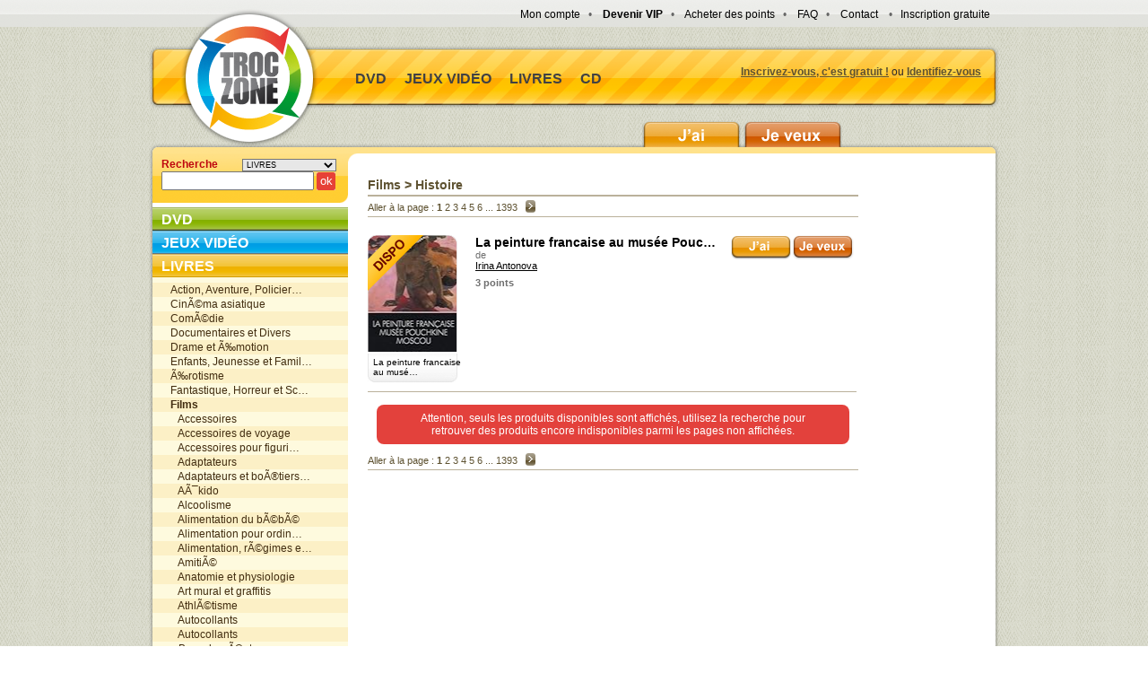

--- FILE ---
content_type: text/html
request_url: https://www.troczone.com/categorie-22-111924-112522.html
body_size: 8049
content:

<html>

<head>


	<!-- Global site tag (gtag.js) - Google Analytics -->
	<script async src="https://www.googletagmanager.com/gtag/js?id=UA-2708288-35"></script>
	<script>
	  window.dataLayer = window.dataLayer || [];
	  function gtag(){dataLayer.push(arguments);}
	  gtag('js', new Date());
	
	  gtag('config', 'UA-2708288-35');
	</script>
	
	


<title>Livres - Histoire - Troczone.com</title>

    <link type="text/css" rel="stylesheet" href="default.css" />
    
 <meta http-equiv="Content-Type" content="text/html; charset=ISO-8859-1">
     <script type="text/javascript" src="js/jquery.js"></script>
    <script type="text/javascript" src="js/default.js"></script>

<meta property="og:image" content="https://www.troczone.com/images/Troczone-logo.png" />

  <link href="fb/facebox.css" media="screen" rel="stylesheet" type="text/css" />
  <script src="fb/facebox.js" type="text/javascript"></script>

<script type="text/javascript">
jQuery(document).ready(function($) {
  $('a[rel*=facebox]').facebox({
	loading_image : 'fb/loading.gif',
	close_image   : 'fb/closelabel.gif'
  }) 
})
  </script>



<script language="JavaScript" type="text/javascript">
function onImgErrorSmall(source)
{
source.src = "/images/no-image-100px.gif";
// disable onerror to prevent endless loop
source.onerror = "";
return true;
}

function onImgErrorLarge(source)
{
source.src = "/images/no-image-200px.gif";
// disable onerror to prevent endless loop
source.onerror = "";
return true;
}
</script>

<!-- Internet Explorer Fixes --> 
<!--[if IE]>
<link rel="stylesheet" type="text/css" media="all" href="ie.css"/>
<![endif]-->



<script async src="//pagead2.googlesyndication.com/pagead/js/adsbygoogle.js"></script>
<script>
  (adsbygoogle = window.adsbygoogle || []).push({
    google_ad_client: "ca-pub-8370614653910177",
    enable_page_level_ads: true
  });
</script>


</head>





<body>

<div id="info_message"><em><a href="javascript:close_alert();"><img src="images/closebox.png"></a></em><span id="message_content"></span></div>

<div id="small_info" style="display:none;"></div>

<div id="body_top">


<center>

<div id="header" class="header_cd">


<div id="sub_menu">
<a href="mon-compte.php">Mon compte</a>&nbsp;&nbsp;&nbsp;•&nbsp;&nbsp;&nbsp;
<a href="vip.php"><b>Devenir VIP</b></a>&nbsp;&nbsp;&nbsp;•&nbsp;&nbsp;&nbsp;
<a href="commande-de-points.php">Acheter des points</a>&nbsp;&nbsp;&nbsp;•&nbsp;&nbsp;&nbsp;
<a href="faq.php">FAQ</a>&nbsp;&nbsp;&nbsp;•&nbsp;&nbsp;&nbsp;
<a href="contact.php">Contact</a>
&nbsp;&nbsp;&nbsp;•&nbsp;&nbsp;&nbsp<a href=inscription.php>Inscription gratuite</a></div>


<div id="logo"><a href="/" title="Retourner à l'accueil"><img src="images/transparent.gif" width=200px height=130px></a></div>


<div id="menu">


<p id="menu_right">
<span><a href=inscription.php>Inscrivez-vous, c'est gratuit !</a></span> ou <span><a href=identifiez-vous.php>Identifiez-vous</a></span></p>

<div id="menu_univers">
<a href="categorie-22.html">DVD</a>&nbsp;&nbsp;&nbsp;&nbsp;
<a href="categorie-43527.html">Jeux vid&eacute;o</a>&nbsp;&nbsp;&nbsp;&nbsp;
<a href="categorie-16539.html">Livres</a>&nbsp;&nbsp;&nbsp;&nbsp;
<a href="categorie-10674.html">CD</a>
</div>


</div>


<div id="boutons">

<a href="liste_j_ai.php"><img src="images/bt_jai.png"></a>
<a href="liste_je_souhaite.php"><img src="images/bt_jeveux.png"></a>

</div>


</div>

<div id="all2" class='not_home'>


<div id="content">



<table width=100% cellpadding=0 cellspacing=0><tr><td width=240px><div id="search_it">
<form method=get action=recherche.php>
<div>
Recherche&nbsp;&nbsp;&nbsp;&nbsp;&nbsp;&nbsp;&nbsp;&nbsp;
<select name=univers_recherche class=choix_select>
<option value='1'>DVD</option>
<option value='2' selected>LIVRES</option>
<option value='4'>JEUX VIDÉO</option>
<option value='3'>CD AUDIO</option>
</select>
<input type=text name=recherche class="txt_search">
<input type=hidden name=cat_id value=22-111924-112522>
<input type=submit class=submit_search value="ok">

</div>

</form>
</div>

<div id="total_menu">

<h2 class="menu_dvd"><a href="categorie-22.html">DVD</a></h2>

<h2 class="menu_jv"><a href="categorie-43527.html">Jeux vidéo</a></h2>

<h2 class="menu_livres"><a href="categorie-16539.html">Livres</a></h2>
<div id="menu_in_livres"><a href='categorie-22-51.html' title='Action, Aventure, Policier et Thriller' class=bis>Action, Aventure, Policier&hellip;</a><a href='categorie-22-65613.html' title='CinÃ©ma asiatique'>CinÃ©ma asiatique</a><a href='categorie-22-23.html' title='ComÃ©die' class=bis>ComÃ©die</a><a href='categorie-22-163.html' title='Documentaires et Divers'>Documentaires et Divers</a><a href='categorie-22-115.html' title='Drame et Ã‰motion' class=bis>Drame et Ã‰motion</a><a href='categorie-22-154.html' title='Enfants, Jeunesse et Famille'>Enfants, Jeunesse et Famil&hellip;</a><a href='categorie-22-61970.html' title='Ã‰rotisme' class=bis>Ã‰rotisme</a><a href='categorie-22-67.html' title='Fantastique, Horreur et Science-fiction'>Fantastique, Horreur et Sc&hellip;</a><a href='categorie-22-111924.html' title='Films' class=bis><b>Films</b></a><div class=decale><a href='categorie-22-111924-111776.html' title='Accessoires'>&nbsp;&nbsp;&nbsp;Accessoires</a><a href='categorie-22-111924-112588.html' title='Accessoires de voyage' class=bis>&nbsp;&nbsp;&nbsp;Accessoires de voyage</a><a href='categorie-22-111924-112514.html' title='Accessoires pour figurines'>&nbsp;&nbsp;&nbsp;Accessoires pour figuri&hellip;</a><a href='categorie-22-111924-112502.html' title='Adaptateurs' class=bis>&nbsp;&nbsp;&nbsp;Adaptateurs</a><a href='categorie-22-111924-112399.html' title='Adaptateurs et boÃ®tiers'>&nbsp;&nbsp;&nbsp;Adaptateurs et boÃ®tiers&hellip;</a><a href='categorie-22-111924-112619.html' title='AÃ¯kido' class=bis>&nbsp;&nbsp;&nbsp;AÃ¯kido</a><a href='categorie-22-111924-112446.html' title='Alcoolisme'>&nbsp;&nbsp;&nbsp;Alcoolisme</a><a href='categorie-22-111924-112438.html' title='Alimentation du bÃ©bÃ©' class=bis>&nbsp;&nbsp;&nbsp;Alimentation du bÃ©bÃ©</a><a href='categorie-22-111924-111832.html' title='Alimentation pour ordinateur portable'>&nbsp;&nbsp;&nbsp;Alimentation pour ordin&hellip;</a><a href='categorie-22-111924-112156.html' title='Alimentation, rÃ©gimes et diÃ©tÃ©tique' class=bis>&nbsp;&nbsp;&nbsp;Alimentation, rÃ©gimes e&hellip;</a><a href='categorie-22-111924-112665.html' title='AmitiÃ©'>&nbsp;&nbsp;&nbsp;AmitiÃ©</a><a href='categorie-22-111924-112649.html' title='Anatomie et physiologie' class=bis>&nbsp;&nbsp;&nbsp;Anatomie et physiologie</a><a href='categorie-22-111924-112565.html' title='Art mural et graffitis'>&nbsp;&nbsp;&nbsp;Art mural et graffitis</a><a href='categorie-22-111924-112780.html' title='AthlÃ©tisme' class=bis>&nbsp;&nbsp;&nbsp;AthlÃ©tisme</a><a href='categorie-22-111924-112496.html' title='Autocollants'>&nbsp;&nbsp;&nbsp;Autocollants</a><a href='categorie-22-111924-112678.html' title='Autocollants' class=bis>&nbsp;&nbsp;&nbsp;Autocollants</a><a href='categorie-22-111924-112272.html' title='BaccalaurÃ©at'>&nbsp;&nbsp;&nbsp;BaccalaurÃ©at</a><a href='categorie-22-111924-112794.html' title='Ballons de baudruche' class=bis>&nbsp;&nbsp;&nbsp;Ballons de baudruche</a><a href='categorie-22-111924-112674.html' title='Basse'>&nbsp;&nbsp;&nbsp;Basse</a><a href='categorie-22-111924-112753.html' title='Bateaux Ã  voile' class=bis>&nbsp;&nbsp;&nbsp;Bateaux Ã  voile</a><a href='categorie-22-111924-112160.html' title='BeautÃ©, forme et dÃ©tente'>&nbsp;&nbsp;&nbsp;BeautÃ©, forme et dÃ©tent&hellip;</a><a href='categorie-22-111924-111914.html' title='BodhrÃ¡ns et tambours sur cadre' class=bis>&nbsp;&nbsp;&nbsp;BodhrÃ¡ns et tambours su&hellip;</a><a href='categorie-22-111924-111893.html' title='Bongos'>&nbsp;&nbsp;&nbsp;Bongos</a><a href='categorie-22-111924-112269.html' title='Brevet des collÃ¨ges' class=bis>&nbsp;&nbsp;&nbsp;Brevet des collÃ¨ges</a><a href='categorie-22-111924-112760.html' title='Bricolage'>&nbsp;&nbsp;&nbsp;Bricolage</a><a href='categorie-22-111924-112762.html' title='Broderie' class=bis>&nbsp;&nbsp;&nbsp;Broderie</a><a href='categorie-22-111924-112563.html' title='CÃ¢bles'>&nbsp;&nbsp;&nbsp;CÃ¢bles</a><a href='categorie-22-111924-112586.html' title='Calligraphie' class=bis>&nbsp;&nbsp;&nbsp;Calligraphie</a><a href='categorie-22-111924-111487.html' title='Cantates'>&nbsp;&nbsp;&nbsp;Cantates</a><a href='categorie-22-111924-111579.html' title='Cartes Ã  collectionner' class=bis>&nbsp;&nbsp;&nbsp;Cartes Ã  collectionner</a><a href='categorie-22-111924-111320.html' title='Cartes prÃ©payÃ©es'>&nbsp;&nbsp;&nbsp;Cartes prÃ©payÃ©es</a><a href='categorie-22-111924-112346.html' title='Cartomancie et Tarots' class=bis>&nbsp;&nbsp;&nbsp;Cartomancie et Tarots</a><a href='categorie-22-111924-111481.html' title='Chansons de NoÃ«l'>&nbsp;&nbsp;&nbsp;Chansons de NoÃ«l</a><a href='categorie-22-111924-111519.html' title='Chants grÃ©goriens' class=bis>&nbsp;&nbsp;&nbsp;Chants grÃ©goriens</a><a href='categorie-22-111924-112772.html' title='Chargeurs'>&nbsp;&nbsp;&nbsp;Chargeurs</a><a href='categorie-22-111924-112769.html' title='Chasse' class=bis>&nbsp;&nbsp;&nbsp;Chasse</a><a href='categorie-22-111924-112801.html' title='Chaussures de sport'>&nbsp;&nbsp;&nbsp;Chaussures de sport</a><a href='categorie-22-111924-111499.html' title='Chicago Blues' class=bis>&nbsp;&nbsp;&nbsp;Chicago Blues</a><a href='categorie-22-111924-112382.html' title='Chiromancie'>&nbsp;&nbsp;&nbsp;Chiromancie</a><a href='categorie-22-111924-112266.html' title='Circuits de voitures' class=bis>&nbsp;&nbsp;&nbsp;Circuits de voitures</a><a href='categorie-22-111924-112576.html' title='Classique'>&nbsp;&nbsp;&nbsp;Classique</a><a href='categorie-22-111924-112343.html' title='Claviers gaming' class=bis>&nbsp;&nbsp;&nbsp;Claviers gaming</a><a href='categorie-22-111924-112012.html' title='Cloches'>&nbsp;&nbsp;&nbsp;Cloches</a><a href='categorie-22-111924-111476.html' title='ComÃ©dies musicales' class=bis>&nbsp;&nbsp;&nbsp;ComÃ©dies musicales</a><a href='categorie-22-111924-112722.html' title='ComplÃ©ments nutritionnels'>&nbsp;&nbsp;&nbsp;ComplÃ©ments nutritionne&hellip;</a><a href='categorie-22-111924-111467.html' title='Concertos' class=bis>&nbsp;&nbsp;&nbsp;Concertos</a><a href='categorie-22-111924-112153.html' title='Couple'>&nbsp;&nbsp;&nbsp;Couple</a><a href='categorie-22-111924-112732.html' title='Couture' class=bis>&nbsp;&nbsp;&nbsp;Couture</a><a href='categorie-22-111924-112341.html' title='Cristaux, pierres et couleurs'>&nbsp;&nbsp;&nbsp;Cristaux, pierres et co&hellip;</a><a href='categorie-22-111924-112521.html' title='Critique' class=bis>&nbsp;&nbsp;&nbsp;Critique</a><a href='categorie-22-111924-111970.html' title='Cuissards'>&nbsp;&nbsp;&nbsp;Cuissards</a><a href='categorie-22-111924-112761.html' title='Culturisme et haltÃ©rophilie' class=bis>&nbsp;&nbsp;&nbsp;Culturisme et haltÃ©roph&hellip;</a><a href='categorie-22-111924-112551.html' title='Danse'>&nbsp;&nbsp;&nbsp;Danse</a><a href='categorie-22-111924-112195.html' title='DÃ©bardeurs' class=bis>&nbsp;&nbsp;&nbsp;DÃ©bardeurs</a><a href='categorie-22-111924-112736.html' title='DÃ©coration et design'>&nbsp;&nbsp;&nbsp;DÃ©coration et design</a><a href='categorie-22-111924-111522.html' title='Delta Blues' class=bis>&nbsp;&nbsp;&nbsp;Delta Blues</a><a href='categorie-22-111924-112479.html' title='DÃ©pression, angoisse et stress'>&nbsp;&nbsp;&nbsp;DÃ©pression, angoisse et&hellip;</a><a href='categorie-22-111924-112569.html' title='Design industriel et de produits' class=bis>&nbsp;&nbsp;&nbsp;Design industriel et de&hellip;</a><a href='categorie-22-111924-112515.html' title='Drogue'>&nbsp;&nbsp;&nbsp;Drogue</a><a href='categorie-22-111924-112558.html' title='Ã‰checs' class=bis>&nbsp;&nbsp;&nbsp;Ã‰checs</a><a href='categorie-22-111924-111493.html' title='Emo'>&nbsp;&nbsp;&nbsp;Emo</a><a href='categorie-22-111924-112654.html' title='EncyclopÃ©dies' class=bis>&nbsp;&nbsp;&nbsp;EncyclopÃ©dies</a><a href='categorie-22-111924-112568.html' title='Enfants'>&nbsp;&nbsp;&nbsp;Enfants</a><a href='categorie-22-111924-112658.html' title='Famille' class=bis>&nbsp;&nbsp;&nbsp;Famille</a><a href='categorie-22-111924-112696.html' title='Famille'>&nbsp;&nbsp;&nbsp;Famille</a><a href='categorie-22-111924-112157.html' title='Famille-Parents' class=bis>&nbsp;&nbsp;&nbsp;Famille-Parents</a><a href='categorie-22-111924-112641.html' title='Fantasy et terreur'>&nbsp;&nbsp;&nbsp;Fantasy et terreur</a><a href='categorie-22-111924-112164.html' title='Femmes' class=bis>&nbsp;&nbsp;&nbsp;Femmes</a><a href='categorie-22-111924-112366.html' title='FertilitÃ© - Impuissance'>&nbsp;&nbsp;&nbsp;FertilitÃ© - Impuissance&hellip;</a><a href='categorie-22-111924-112636.html' title='Feutres et stylos de couleurs' class=bis>&nbsp;&nbsp;&nbsp;Feutres et stylos de co&hellip;</a><a href='categorie-22-111924-112493.html' title='Figurines'>&nbsp;&nbsp;&nbsp;Figurines</a><a href='categorie-22-111924-111482.html' title='Gospel' class=bis>&nbsp;&nbsp;&nbsp;Gospel</a><a href='categorie-22-111924-111486.html' title='Gothique'>&nbsp;&nbsp;&nbsp;Gothique</a><a href='categorie-22-111924-112152.html' title='Grands-parents' class=bis>&nbsp;&nbsp;&nbsp;Grands-parents</a><a href='categorie-22-111924-112512.html' title='Graphologie'>&nbsp;&nbsp;&nbsp;Graphologie</a><a href='categorie-22-111924-112575.html' title='Gravure' class=bis>&nbsp;&nbsp;&nbsp;Gravure</a><a href='categorie-22-111924-112815.html' title='Guides culturels'>&nbsp;&nbsp;&nbsp;Guides culturels</a><a href='categorie-22-111924-112811.html' title='Guides en langues Ã©trangÃ¨res' class=bis>&nbsp;&nbsp;&nbsp;Guides en langues Ã©tran&hellip;</a><a href='categorie-22-111924-112163.html' title='Guides pratiques'>&nbsp;&nbsp;&nbsp;Guides pratiques</a><a href='categorie-22-111924-112536.html' title='Guitare' class=bis>&nbsp;&nbsp;&nbsp;Guitare</a><a href='categorie-22-111924-112820.html' title='Gymnastique et stretching'>&nbsp;&nbsp;&nbsp;Gymnastique et stretchi&hellip;</a><a href='categorie-22-111924-112235.html' title='HaltÃ¨res' class=bis>&nbsp;&nbsp;&nbsp;HaltÃ¨res</a><a href='categorie-22-111924-112582.html' title='Hard Rock et Metal'>&nbsp;&nbsp;&nbsp;Hard Rock et Metal</a><a href='categorie-22-111924-111495.html' title='Hardcore' class=bis>&nbsp;&nbsp;&nbsp;Hardcore</a><a href='categorie-22-111924-112777.html' title='Hauts lieux touristiques'>&nbsp;&nbsp;&nbsp;Hauts lieux touristique&hellip;</a><a href='categorie-22-111924-112522.html' title='Histoire' class=bis>&nbsp;&nbsp;&nbsp;<b>Histoire</b></a><div class=decale><a href='categorie-22-111924-112522-24623.html' title='AntiquitÃ©'>&nbsp;&nbsp;&nbsp;&nbsp;&nbsp;&nbsp;AntiquitÃ©</a><a href='categorie-22-111924-112522-28414.html' title='Art abstrait' class=bis>&nbsp;&nbsp;&nbsp;&nbsp;&nbsp;&nbsp;Art abstrait</a><a href='categorie-22-111924-112522-29109.html' title='Art contemporain'>&nbsp;&nbsp;&nbsp;&nbsp;&nbsp;&nbsp;Art contemporain</a><a href='categorie-22-111924-112522-33529.html' title='Art de la PrÃ©histoire' class=bis>&nbsp;&nbsp;&nbsp;&nbsp;&nbsp;&nbsp;Art de la PrÃ©histoir&hellip;</a><a href='categorie-22-111924-112522-29061.html' title='Art europÃ©en des XVe et XVIe siÃ¨cles'>&nbsp;&nbsp;&nbsp;&nbsp;&nbsp;&nbsp;Art europÃ©en des XVe&hellip;</a><a href='categorie-22-111924-112522-58285.html' title='Art figuratif' class=bis>&nbsp;&nbsp;&nbsp;&nbsp;&nbsp;&nbsp;Art figuratif</a><a href='categorie-22-111924-112522-31641.html' title='Art flamand'>&nbsp;&nbsp;&nbsp;&nbsp;&nbsp;&nbsp;Art flamand</a><a href='categorie-22-111924-112522-29935.html' title='Art franÃ§ais des XVIIe et XVIIIe siÃ¨cles' class=bis>&nbsp;&nbsp;&nbsp;&nbsp;&nbsp;&nbsp;Art franÃ§ais des XVI&hellip;</a><a href='categorie-22-111924-112522-30165.html' title='Art italien des XVIIe et XVIIIe siÃ¨cles'>&nbsp;&nbsp;&nbsp;&nbsp;&nbsp;&nbsp;Art italien des XVII&hellip;</a><a href='categorie-22-111924-112522-30322.html' title='Art italien du XVIe siÃ¨cle' class=bis>&nbsp;&nbsp;&nbsp;&nbsp;&nbsp;&nbsp;Art italien du XVIe &hellip;</a><a href='categorie-22-111924-112522-53417.html' title='Art prÃ©colombien'>&nbsp;&nbsp;&nbsp;&nbsp;&nbsp;&nbsp;Art prÃ©colombien</a><a href='categorie-22-111924-112522-34018.html' title='Arts premiers' class=bis>&nbsp;&nbsp;&nbsp;&nbsp;&nbsp;&nbsp;Arts premiers</a><a href='categorie-22-111924-112522-54645.html' title='Baroque'>&nbsp;&nbsp;&nbsp;&nbsp;&nbsp;&nbsp;Baroque</a><a href='categorie-22-111924-112522-62365.html' title='Bauhaus' class=bis>&nbsp;&nbsp;&nbsp;&nbsp;&nbsp;&nbsp;Bauhaus</a><a href='categorie-22-111924-112522-69637.html' title='Classique'>&nbsp;&nbsp;&nbsp;&nbsp;&nbsp;&nbsp;Classique</a><a href='categorie-22-111924-112522-34283.html' title='Cubisme' class=bis>&nbsp;&nbsp;&nbsp;&nbsp;&nbsp;&nbsp;Cubisme</a><a href='categorie-22-111924-112522-56096.html' title='Expressionisme'>&nbsp;&nbsp;&nbsp;&nbsp;&nbsp;&nbsp;Expressionisme</a><a href='categorie-22-111924-112522-70991.html' title='Fauvisme' class=bis>&nbsp;&nbsp;&nbsp;&nbsp;&nbsp;&nbsp;Fauvisme</a><a href='categorie-22-111924-112522-62443.html' title='Futurisme'>&nbsp;&nbsp;&nbsp;&nbsp;&nbsp;&nbsp;Futurisme</a><a href='categorie-22-111924-112522-24626.html' title='GÃ©nÃ©ralitÃ©s' class=bis>&nbsp;&nbsp;&nbsp;&nbsp;&nbsp;&nbsp;GÃ©nÃ©ralitÃ©s</a><a href='categorie-22-111924-112522-47529.html' title='Gothique'>&nbsp;&nbsp;&nbsp;&nbsp;&nbsp;&nbsp;Gothique</a><a href='categorie-22-111924-112522-59737.html' title='Impressionnisme' class=bis>&nbsp;&nbsp;&nbsp;&nbsp;&nbsp;&nbsp;Impressionnisme</a><a href='categorie-22-111924-112522-31871.html' title='ManiÃ©risme'>&nbsp;&nbsp;&nbsp;&nbsp;&nbsp;&nbsp;ManiÃ©risme</a><a href='categorie-22-111924-112522-30897.html' title='Moyen-Ã‚ge' class=bis>&nbsp;&nbsp;&nbsp;&nbsp;&nbsp;&nbsp;Moyen-Ã‚ge</a><a href='categorie-22-111924-112522-67825.html' title='NÃ©o classicisme'>&nbsp;&nbsp;&nbsp;&nbsp;&nbsp;&nbsp;NÃ©o classicisme</a><a href='categorie-22-111924-112522-29062.html' title='Renaissance' class=bis>&nbsp;&nbsp;&nbsp;&nbsp;&nbsp;&nbsp;Renaissance</a><a href='categorie-22-111924-112522-29086.html' title='Renaissance italienne'>&nbsp;&nbsp;&nbsp;&nbsp;&nbsp;&nbsp;Renaissance italienn&hellip;</a><a href='categorie-22-111924-112522-34760.html' title='Romantisme et rÃ©alisme' class=bis>&nbsp;&nbsp;&nbsp;&nbsp;&nbsp;&nbsp;Romantisme et rÃ©alis&hellip;</a><a href='categorie-22-111924-112522-30237.html' title='SurrÃ©alisme'>&nbsp;&nbsp;&nbsp;&nbsp;&nbsp;&nbsp;SurrÃ©alisme</a><a href='categorie-22-111924-112522-47314.html' title='XIXe siÃ¨cle' class=bis>&nbsp;&nbsp;&nbsp;&nbsp;&nbsp;&nbsp;XIXe siÃ¨cle</a><a href='categorie-22-111924-112522-47284.html' title='XXe siÃ¨cle'>&nbsp;&nbsp;&nbsp;&nbsp;&nbsp;&nbsp;XXe siÃ¨cle</a></div><a href='categorie-22-111924-112166.html' title='Hommes' class=bis>&nbsp;&nbsp;&nbsp;Hommes</a><a href='categorie-22-111924-111714.html' title='Hymnes et louanges'>&nbsp;&nbsp;&nbsp;Hymnes et louanges</a><a href='categorie-22-111924-112246.html' title='Indicateurs' class=bis>&nbsp;&nbsp;&nbsp;Indicateurs</a><a href='categorie-22-111924-112756.html' title='Jogging et footing'>&nbsp;&nbsp;&nbsp;Jogging et footing</a><a href='categorie-22-111924-112307.html' title='Joysticks' class=bis>&nbsp;&nbsp;&nbsp;Joysticks</a><a href='categorie-22-111924-112311.html' title='Joysticks'>&nbsp;&nbsp;&nbsp;Joysticks</a><a href='categorie-22-111924-112559.html' title='Judo' class=bis>&nbsp;&nbsp;&nbsp;Judo</a><a href='categorie-22-111924-112463.html' title='KaratÃ©'>&nbsp;&nbsp;&nbsp;KaratÃ©</a><a href='categorie-22-111924-111716.html' title='Kits de batterie' class=bis>&nbsp;&nbsp;&nbsp;Kits de batterie</a><a href='categorie-22-111924-112583.html' title='Lieux de culte'>&nbsp;&nbsp;&nbsp;Lieux de culte</a><a href='categorie-22-111924-112646.html' title='Livres de chansons' class=bis>&nbsp;&nbsp;&nbsp;Livres de chansons</a><a href='categorie-22-111924-111531.html' title='Madrigaux'>&nbsp;&nbsp;&nbsp;Madrigaux</a><a href='categorie-22-111924-111725.html' title='Maisons de poupÃ©es' class=bis>&nbsp;&nbsp;&nbsp;Maisons de poupÃ©es</a><a href='categorie-22-111924-112158.html' title='Maladies et dÃ©pendances'>&nbsp;&nbsp;&nbsp;Maladies et dÃ©pendances&hellip;</a><a href='categorie-22-111924-111590.html' title='Maracas, shakers et hochets' class=bis>&nbsp;&nbsp;&nbsp;Maracas, shakers et hoc&hellip;</a><a href='categorie-22-111924-112788.html' title='Marathon'>&nbsp;&nbsp;&nbsp;Marathon</a><a href='categorie-22-111924-112830.html' title='Masques' class=bis>&nbsp;&nbsp;&nbsp;Masques</a><a href='categorie-22-111924-112340.html' title='MÃ©decines douces'>&nbsp;&nbsp;&nbsp;MÃ©decines douces</a><a href='categorie-22-111924-111506.html' title='Memphis Blues' class=bis>&nbsp;&nbsp;&nbsp;Memphis Blues</a><a href='categorie-22-111924-111488.html' title='Messes'>&nbsp;&nbsp;&nbsp;Messes</a><a href='categorie-22-111924-111491.html' title='Metal industrielle' class=bis>&nbsp;&nbsp;&nbsp;Metal industrielle</a><a href='categorie-22-111924-110865.html' title='MÃ©tiers'>&nbsp;&nbsp;&nbsp;MÃ©tiers</a><a href='categorie-22-111924-112712.html' title='Micro casques PC' class=bis>&nbsp;&nbsp;&nbsp;Micro casques PC</a><a href='categorie-22-111924-111724.html' title='Mini-poupÃ©es'>&nbsp;&nbsp;&nbsp;Mini-poupÃ©es</a><a href='categorie-22-111924-112540.html' title='Mobilier' class=bis>&nbsp;&nbsp;&nbsp;Mobilier</a><a href='categorie-22-111924-112748.html' title='Mobilier et Ã©bÃ©nisterie'>&nbsp;&nbsp;&nbsp;Mobilier et Ã©bÃ©nisterie&hellip;</a><a href='categorie-22-111924-111715.html' title='ModÃ©lisme' class=bis>&nbsp;&nbsp;&nbsp;ModÃ©lisme</a><a href='categorie-22-111924-111624.html' title='ModÃ©lisme ferroviaire'>&nbsp;&nbsp;&nbsp;ModÃ©lisme ferroviaire</a><a href='categorie-22-111924-112581.html' title='Monuments' class=bis>&nbsp;&nbsp;&nbsp;Monuments</a><a href='categorie-22-111924-111479.html' title='Motets'>&nbsp;&nbsp;&nbsp;Motets</a><a href='categorie-22-111924-112520.html' title='MusÃ©es' class=bis>&nbsp;&nbsp;&nbsp;MusÃ©es</a><a href='categorie-22-111924-111468.html' title='Musique symphonique'>&nbsp;&nbsp;&nbsp;Musique symphonique</a><a href='categorie-22-111924-112561.html' title='Musiques du monde' class=bis>&nbsp;&nbsp;&nbsp;Musiques du monde</a><a href='categorie-22-111924-112758.html' title='Natation'>&nbsp;&nbsp;&nbsp;Natation</a><a href='categorie-22-111924-111471.html' title='New Wave' class=bis>&nbsp;&nbsp;&nbsp;New Wave</a><a href='categorie-22-111924-112378.html' title='NumÃ©rologie'>&nbsp;&nbsp;&nbsp;NumÃ©rologie</a><a href='categorie-22-111924-112556.html' title='OpÃ©ra' class=bis>&nbsp;&nbsp;&nbsp;OpÃ©ra</a><a href='categorie-22-111924-111473.html' title='Oratorios'>&nbsp;&nbsp;&nbsp;Oratorios</a><a href='categorie-22-111924-112792.html' title='Origami' class=bis>&nbsp;&nbsp;&nbsp;Origami</a><a href='categorie-22-111924-111398.html' title='Outillage de jardin'>&nbsp;&nbsp;&nbsp;Outillage de jardin</a><a href='categorie-22-111924-111975.html' title='Papier photo' class=bis>&nbsp;&nbsp;&nbsp;Papier photo</a><a href='categorie-22-111924-111517.html' title='Passions'>&nbsp;&nbsp;&nbsp;Passions</a><a href='categorie-22-111924-112476.html' title='PaternitÃ©' class=bis>&nbsp;&nbsp;&nbsp;PaternitÃ©</a><a href='categorie-22-111924-112747.html' title='PÃªche'>&nbsp;&nbsp;&nbsp;PÃªche</a><a href='categorie-22-111924-112757.html' title='Perles de rocaille' class=bis>&nbsp;&nbsp;&nbsp;Perles de rocaille</a><a href='categorie-22-111924-112544.html' title='Perspective'>&nbsp;&nbsp;&nbsp;Perspective</a><a href='categorie-22-111924-112686.html' title='Peur et frissons' class=bis>&nbsp;&nbsp;&nbsp;Peur et frissons</a><a href='categorie-22-111924-112474.html' title='Phobies'>&nbsp;&nbsp;&nbsp;Phobies</a><a href='categorie-22-111924-112395.html' title='Pistolets' class=bis>&nbsp;&nbsp;&nbsp;Pistolets</a><a href='categorie-22-111924-112764.html' title='PlongÃ©e sous-marine'>&nbsp;&nbsp;&nbsp;PlongÃ©e sous-marine</a><a href='categorie-22-111924-111478.html' title='Pop traditionnelle' class=bis>&nbsp;&nbsp;&nbsp;Pop traditionnelle</a><a href='categorie-22-111924-112142.html' title='Porte-clÃ©s'>&nbsp;&nbsp;&nbsp;Porte-clÃ©s</a><a href='categorie-22-111924-112215.html' title='Portefeuilles' class=bis>&nbsp;&nbsp;&nbsp;Portefeuilles</a><a href='categorie-22-111924-112455.html' title='Pour personnes Ã¢gÃ©es'>&nbsp;&nbsp;&nbsp;Pour personnes Ã¢gÃ©es</a><a href='categorie-22-111924-112074.html' title='Poussettes combinÃ©es' class=bis>&nbsp;&nbsp;&nbsp;Poussettes combinÃ©es</a><a href='categorie-22-111924-112210.html' title='PrÃ©pas commerciales'>&nbsp;&nbsp;&nbsp;PrÃ©pas commerciales</a><a href='categorie-22-111924-112224.html' title='PrÃ©pas littÃ©raires' class=bis>&nbsp;&nbsp;&nbsp;PrÃ©pas littÃ©raires</a><a href='categorie-22-111924-112211.html' title='PrÃ©pas scientifiques'>&nbsp;&nbsp;&nbsp;PrÃ©pas scientifiques</a><a href='categorie-22-111924-112418.html' title='Psychologie et psychanalyse' class=bis>&nbsp;&nbsp;&nbsp;Psychologie et psychana&hellip;</a><a href='categorie-22-111924-111474.html' title='Punk'>&nbsp;&nbsp;&nbsp;Punk</a><a href='categorie-22-111924-111655.html' title='Radio commandes' class=bis>&nbsp;&nbsp;&nbsp;Radio commandes</a><a href='categorie-22-111924-112779.html' title='RandonnÃ©es et promenades'>&nbsp;&nbsp;&nbsp;RandonnÃ©es et promenade&hellip;</a><a href='categorie-22-111924-112574.html' title='RÃ©alisateurs de films' class=bis>&nbsp;&nbsp;&nbsp;RÃ©alisateurs de films</a><a href='categorie-22-111924-112462.html' title='RÃ©gimes anti-allergiques'>&nbsp;&nbsp;&nbsp;RÃ©gimes anti-allergique&hellip;</a><a href='categorie-22-111924-112426.html' title='RÃ©gimes et alimentation' class=bis>&nbsp;&nbsp;&nbsp;RÃ©gimes et alimentation&hellip;</a><a href='categorie-22-111924-112793.html' title='Reliure'>&nbsp;&nbsp;&nbsp;Reliure</a><a href='categorie-22-111924-111501.html' title='Requiem' class=bis>&nbsp;&nbsp;&nbsp;Requiem</a><a href='categorie-22-111924-111497.html' title='Rock chrÃ©tien'>&nbsp;&nbsp;&nbsp;Rock chrÃ©tien</a><a href='categorie-22-111924-111492.html' title='Rockabilly' class=bis>&nbsp;&nbsp;&nbsp;Rockabilly</a><a href='categorie-22-111924-112241.html' title='Route et chemin'>&nbsp;&nbsp;&nbsp;Route et chemin</a><a href='categorie-22-111924-112593.html' title='Route et chemin' class=bis>&nbsp;&nbsp;&nbsp;Route et chemin</a><a href='categorie-22-111924-112707.html' title='Route et chemin'>&nbsp;&nbsp;&nbsp;Route et chemin</a><a href='categorie-22-111924-111903.html' title='Sacs de sport' class=bis>&nbsp;&nbsp;&nbsp;Sacs de sport</a><a href='categorie-22-111924-112655.html' title='SantÃ©'>&nbsp;&nbsp;&nbsp;SantÃ©</a><a href='categorie-22-111924-112637.html' title='SchizophrÃ©nie' class=bis>&nbsp;&nbsp;&nbsp;SchizophrÃ©nie</a><a href='categorie-22-111924-112643.html' title='Science-fiction'>&nbsp;&nbsp;&nbsp;Science-fiction</a><a href='categorie-22-111924-112572.html' title='Skateboard' class=bis>&nbsp;&nbsp;&nbsp;Skateboard</a><a href='categorie-22-111924-112363.html' title='Sorcellerie'>&nbsp;&nbsp;&nbsp;Sorcellerie</a><a href='categorie-22-111924-112334.html' title='Souris gaming' class=bis>&nbsp;&nbsp;&nbsp;Souris gaming</a><a href='categorie-22-111924-111484.html' title='St. Louis Blues'>&nbsp;&nbsp;&nbsp;St. Louis Blues</a><a href='categorie-22-111924-111930.html' title='Stickers muraux' class=bis>&nbsp;&nbsp;&nbsp;Stickers muraux</a><a href='categorie-22-111924-112468.html' title='Sweat-shirts'>&nbsp;&nbsp;&nbsp;Sweat-shirts</a><a href='categorie-22-111924-112469.html' title='Sweat-shirts' class=bis>&nbsp;&nbsp;&nbsp;Sweat-shirts</a><a href='categorie-22-111924-112391.html' title='Sweats Ã  capuche'>&nbsp;&nbsp;&nbsp;Sweats Ã  capuche</a><a href='categorie-22-111924-112467.html' title='Sweats Ã  capuche' class=bis>&nbsp;&nbsp;&nbsp;Sweats Ã  capuche</a><a href='categorie-22-111924-111317.html' title='T-Shirts'>&nbsp;&nbsp;&nbsp;T-Shirts</a><a href='categorie-22-111924-112276.html' title='T-Shirts' class=bis>&nbsp;&nbsp;&nbsp;T-Shirts</a><a href='categorie-22-111924-112453.html' title='Tabagisme'>&nbsp;&nbsp;&nbsp;Tabagisme</a><a href='categorie-22-111924-112428.html' title='Tae-Kwon-Do' class=bis>&nbsp;&nbsp;&nbsp;Tae-Kwon-Do</a><a href='categorie-22-111924-112714.html' title='Techniques de graphisme'>&nbsp;&nbsp;&nbsp;Techniques de graphisme</a><a href='categorie-22-111924-111485.html' title='Texas Blues' class=bis>&nbsp;&nbsp;&nbsp;Texas Blues</a><a href='categorie-22-111924-112543.html' title='Textiles'>&nbsp;&nbsp;&nbsp;Textiles</a><a href='categorie-22-111924-112531.html' title='ThÃ©Ã¢tre' class=bis>&nbsp;&nbsp;&nbsp;ThÃ©Ã¢tre</a><a href='categorie-22-111924-112776.html' title='Tourisme Ã©colo'>&nbsp;&nbsp;&nbsp;Tourisme Ã©colo</a><a href='categorie-22-111924-112492.html' title='Toxicomanie' class=bis>&nbsp;&nbsp;&nbsp;Toxicomanie</a><a href='categorie-22-111924-112208.html' title='Trail'>&nbsp;&nbsp;&nbsp;Trail</a><a href='categorie-22-111924-112252.html' title='Trail' class=bis>&nbsp;&nbsp;&nbsp;Trail</a><a href='categorie-22-111924-112763.html' title='Travail du papier'>&nbsp;&nbsp;&nbsp;Travail du papier</a><a href='categorie-22-111924-112746.html' title='Tricot' class=bis>&nbsp;&nbsp;&nbsp;Tricot</a><a href='categorie-22-111924-112528.html' title='Typographie'>&nbsp;&nbsp;&nbsp;Typographie</a><a href='categorie-22-111924-112550.html' title='Typographie et logos' class=bis>&nbsp;&nbsp;&nbsp;Typographie et logos</a><a href='categorie-22-111924-112478.html' title='UlcÃ¨re'>&nbsp;&nbsp;&nbsp;UlcÃ¨re</a><a href='categorie-22-111924-112634.html' title='VÃ©hicules Ã  fonctions' class=bis>&nbsp;&nbsp;&nbsp;VÃ©hicules Ã  fonctions</a><a href='categorie-22-111924-111133.html' title='Vie scolaire'>&nbsp;&nbsp;&nbsp;Vie scolaire</a><a href='categorie-22-111924-112405.html' title='Violence et abus' class=bis>&nbsp;&nbsp;&nbsp;Violence et abus</a><a href='categorie-22-111924-112335.html' title='Volants'>&nbsp;&nbsp;&nbsp;Volants</a><a href='categorie-22-111924-112353.html' title='Voyance' class=bis>&nbsp;&nbsp;&nbsp;Voyance</a><a href='categorie-22-111924-112434.html' title='Yoga'>&nbsp;&nbsp;&nbsp;Yoga</a></div><a href='categorie-22-1036.html' title='Grands classiques' class=bis>Grands classiques</a><a href='categorie-22-1161.html' title='Manga'>Manga</a><a href='categorie-22-88.html' title='Musique et Films musicaux' class=bis>Musique et Films musicaux</a><a href='categorie-22-65558.html' title='Romance'>Romance</a><a href='categorie-22-28.html' title='SÃ©ries TV' class=bis>SÃ©ries TV</a><a href='categorie-22-269.html' title='Spectacles et Humour'>Spectacles et Humour</a></div>
<h2 class="menu_cd"><a href="categorie-10674.html">CD</a></h2>


</div>




<div class="left_plus">
<span>ça vient d'arriver</span>
<a href="produit-5331131.html" class="left_a cou2" title="Douze ans dans l'esclavage"><img src=images/s_2.png>&nbsp;&nbsp;Douze ans dans l'esclava&hellip;</a><a href="produit-417769.html" class="left_a cou1" title="In Deep"><img src=images/s_3.png>&nbsp;&nbsp;In Deep</a><a href="produit-21976.html" class="left_a cou2" title="Cannibale"><img src=images/s_2.png>&nbsp;&nbsp;Cannibale</a><a href="produit-2428441.html" class="left_a cou1" title="Sauces"><img src=images/s_2.png>&nbsp;&nbsp;Sauces</a><a href="produit-758846.html" class="left_a cou2" title="Table des calories"><img src=images/s_2.png>&nbsp;&nbsp;Table des calories</a><a href="produit-843120.html" class="left_a cou1" title="Chocolat"><img src=images/s_2.png>&nbsp;&nbsp;Chocolat</a><a href="produit-169291.html" class="left_a cou2" title="La Reine Claude"><img src=images/s_2.png>&nbsp;&nbsp;La Reine Claude</a><a href="produit-2355431.html" class="left_a cou1" title="C'est la vie !"><img src=images/s_2.png>&nbsp;&nbsp;C'est la vie !</a><a href="produit-2765061.html" class="left_a cou2" title="Quitter le monde"><img src=images/s_2.png>&nbsp;&nbsp;Quitter le monde</a><a href="produit-2538629.html" class="left_a cou1" title="Corvailhac, cette ann&#233;e l&#224;"><img src=images/s_2.png>&nbsp;&nbsp;Corvailhac, cette ann&#2&hellip;</a><a href="produit-3148125.html" class="left_a cou2" title="Taima"><img src=images/s_3.png>&nbsp;&nbsp;Taima</a><b>&nbsp;</b>
</div>


<div class="left_plus">
<span>Les plus demandés</span>
<a href="produit-6703625.html" class="left_a cou2" title="La Vie secr&#232;te des arbres"><img src=images/s_2.png>&nbsp;&nbsp;La Vie secr&#232;te des &hellip;</a><a href="produit-6362958.html" class="left_a cou1" title="Zootopie"><img src=images/s_1.png>&nbsp;&nbsp;Zootopie</a><a href="produit-2512040.html" class="left_a cou2" title="Ponyo sur la falaise"><img src=images/s_1.png>&nbsp;&nbsp;Ponyo sur la falaise</a><a href="produit-6196572.html" class="left_a cou1" title="Simplissime: Le livre de cuisine le plus facile du monde"><img src=images/s_2.png>&nbsp;&nbsp;Simplissime: Le livre de&hellip;</a><a href="produit-5963521.html" class="left_a cou2" title="Le charme discret de l'intestin"><img src=images/s_2.png>&nbsp;&nbsp;Le charme discret de l'i&hellip;</a><a href="produit-5788065.html" class="left_a cou1" title="Young ones"><img src=images/s_1.png>&nbsp;&nbsp;Young ones</a><a href="produit-5604921.html" class="left_a cou2" title="Pok&#233;mon Rubis Om&#233;ga"><img src=images/s_4.png>&nbsp;&nbsp;Pok&#233;mon Rubis Om&#2&hellip;</a><a href="produit-5527928.html" class="left_a cou1" title="Le Chat T19 le Chat Passe a Table (Coffret 2 Vol)"><img src=images/s_2.png>&nbsp;&nbsp;Le Chat T19 le Chat Pass&hellip;</a><a href="produit-4849121.html" class="left_a cou2" title="Le loup de wall street - blu-ray"><img src=images/s_1.png>&nbsp;&nbsp;Le loup de wall street -&hellip;</a><a href="produit-4793418.html" class="left_a cou1" title="Vegan"><img src=images/s_2.png>&nbsp;&nbsp;Vegan</a><a href="produit-4779379.html" class="left_a cou2" title="Her (Golden Globe&#174; 2014 du Meilleur Sc&#233;nario)"><img src=images/s_1.png>&nbsp;&nbsp;Her (Golden Globe&#174; &hellip;</a><b>&nbsp;</b>
</div>


<div class="left_plus">
<span>Les derniers avis</span>
<a href="produit-2362833.html" class="left_a cou2" title="Une place vraiment rouge"><img src=images/s_2.png>&nbsp;&nbsp;Une place vraiment rouge</a><a href="produit-1204183.html" class="left_a cou1" title="Mortelle d&#233;viance"><img src=images/s_2.png>&nbsp;&nbsp;Mortelle d&#233;viance</a><a href="produit-3264673.html" class="left_a cou2" title="The Last contract"><img src=images/s_1.png>&nbsp;&nbsp;The Last contract</a><a href="produit-472429.html" class="left_a cou1" title="Madagascar : L'histoire du film"><img src=images/s_2.png>&nbsp;&nbsp;Madagascar : L'histoire &hellip;</a><a href="produit-2126093.html" class="left_a cou2" title="Les Mamans"><img src=images/s_2.png>&nbsp;&nbsp;Les Mamans</a><a href="produit-7621.html" class="left_a cou1" title="Coup Mont&#233;"><img src=images/s_1.png>&nbsp;&nbsp;Coup Mont&#233;</a><a href="produit-3949196.html" class="left_a cou2" title="Cet &#233;t&#233;-l&#224;"><img src=images/s_2.png>&nbsp;&nbsp;Cet &#233;t&#233;-l&#224&hellip;</a><a href="produit-6402924.html" class="left_a cou1" title="The Shamer"><img src=images/s_1.png>&nbsp;&nbsp;The Shamer</a><a href="produit-4411461.html" class="left_a cou2" title="Les morues"><img src=images/s_2.png>&nbsp;&nbsp;Les morues</a><a href="produit-623755.html" class="left_a cou1" title="Le journal d'Edwin Underhill"><img src=images/s_2.png>&nbsp;&nbsp;Le journal d'Edwin Under&hellip;</a><a href="produit-6395249.html" class="left_a cou2" title="L'Amour Est Un Crime Parfait"><img src=images/s_1.png>&nbsp;&nbsp;L'Amour Est Un Crime Par&hellip;</a><b>&nbsp;</b>
</div>







</td><td class=td_fiche><div id=chemin class=fil><a href='categorie-111924.html'>Films</a> > <a href='categorie-111924-112522.html'>Histoire</a></div>



<div class=nb_pages>Aller à la page :</b>&nbsp;<b>1</b> <a href=categorie-22-111924-112522-page2.html>2</a> <a href=categorie-22-111924-112522-page3.html>3</a> <a href=categorie-22-111924-112522-page4.html>4</a> <a href=categorie-22-111924-112522-page5.html>5</a> <a href=categorie-22-111924-112522-page6.html>6</a>  ... <a href=categorie-22-111924-112522-page1393.html>1393</a> &nbsp;&nbsp;<a href=categorie-22-111924-112522-page2.html class=nothing><img src=images/list_next.png valign=bottom></a>

</div>

<table cellspacing=0 cellpadding=5 width=545px>

<tr><td width=120px rowspan=2>
<a href='produit-3858582.html' class="product" title="La peinture francaise au mus&#233;e Pouchkine de Moscou.">
<div class="cont cont_dvd1" style="background-image:url('http://old.troczone.com/images/no-image.gif');">
<div class="cont cont_dvd1" style="background-image:url('http://ecx.images-amazon.com/images/I/5174BHPZWEL._SL160_.jpg');">
<div class="cont_dvd">
<img src='images/dispo.png'>
</div>
</div>
</div>
<span>La peinture francaise au mus&#233;&hellip;</span>
</a>
</td><td class='listing_td'><a href="produit-3858582.html" class="title" title="">La peinture francaise au mus&#233;e Pouc&hellip;</a><span>de</span> <a href="auteur-Irina+Antonova.html">Irina Antonova</a><s>3 points</s></td>
		<td align=center><a href="liste_j_ai.php?info"><img src=images/s_jai.png id="l_jai_3858582"></a><a href="#" onClick="javascript:test_session('s_add_jv(3858582)'); return false;"><img src=images/s_jeveux.png id="l_jv_3858582"></a></td>
		</tr><tr height='90px'></tr><tr><td colspan=3 class='hr'><div>&nbsp;</div></td></tr></table><div id=news>Attention, seuls les produits disponibles sont affichés, utilisez la recherche pour retrouver des produits encore indisponibles parmi les pages non affichées.</div><div class=nb_pages>Aller à la page :</b>&nbsp;<b>1</b> <a href=categorie-22-111924-112522-page2.html>2</a> <a href=categorie-22-111924-112522-page3.html>3</a> <a href=categorie-22-111924-112522-page4.html>4</a> <a href=categorie-22-111924-112522-page5.html>5</a> <a href=categorie-22-111924-112522-page6.html>6</a>  ... <a href=categorie-22-111924-112522-page1393.html>1393</a> &nbsp;&nbsp;<a href=categorie-22-111924-112522-page2.html class=nothing><img src=images/list_next.png valign=bottom></a></td><td id='col_droite'>


</td></tr></table>
</div>


<div id="footer1">

<table align=center>
<tr>
<td class="foot_dvd">DVD</td>
<td class="foot_jv">Jeux vid&eacute;o</td>
<td class="foot_livres">Livres</td>
<td class="foot_cd">CD</td>
<td class="foot_aide">Aide</td>
</tr>
</table>


</div>

<div id="footer2">

<table align=center>
<tr>

<td class="foot_dvd">
<a href="categorie-22.html">Nouveaux DVD</a>
<a href="DVD-les-plus-demandes.php">Plus demand&eacute;s</a>
<a href="derniers-avis-DVD.php">Derniers avis</a>
</td>

<td class="foot_jv">
<a href="categorie-43527.html">Nouveaux Jeux</a>
<a href="Jeux-Video-les-plus-demandes.php">Plus demand&eacute;s</a>
<a href="derniers-avis-Jeux-Video.php">Derniers avis</a>

</td>

<td class="foot_livres">
<a href="categorie-16539.html">Nouveaux Livres</a>
<a href="Livres-les-plus-demandes.php">Plus demand&eacute;s</a>
<a href="derniers-avis-Livres.php">Derniers avis</a>

</td>

<td class="foot_cd">
<a href="categorie-10674.html">Nouveaux CD</a>
<a href="CD-les-plus-demandes.php">Plus demand&eacute;s</a>
<a href="derniers-avis-CD.php">Derniers avis</a>

</td>

<td class="foot_aide">
<a href="faq.php">Foire aux questions</a>
<a href="contact.php">Contactez-nous</a>

</td>
</tr>
</table>




</div>

</div> 
<div id="footer3">
Droits r&eacute;serv&eacute;s 2026 - <a href="https://www.cerivan.com/" style="color:white;">Cerivan</a>
</div>

<div id="footer_links">
<a href="https://www.peche-a-la-carpe.com/">Etang de la Lande</a>
</div>

</center>


</div>

<br><br>






</body>

</html>









--- FILE ---
content_type: text/html; charset=utf-8
request_url: https://www.google.com/recaptcha/api2/aframe
body_size: 249
content:
<!DOCTYPE HTML><html><head><meta http-equiv="content-type" content="text/html; charset=UTF-8"></head><body><script nonce="NknygG28GSZdInbGYYRcSw">/** Anti-fraud and anti-abuse applications only. See google.com/recaptcha */ try{var clients={'sodar':'https://pagead2.googlesyndication.com/pagead/sodar?'};window.addEventListener("message",function(a){try{if(a.source===window.parent){var b=JSON.parse(a.data);var c=clients[b['id']];if(c){var d=document.createElement('img');d.src=c+b['params']+'&rc='+(localStorage.getItem("rc::a")?sessionStorage.getItem("rc::b"):"");window.document.body.appendChild(d);sessionStorage.setItem("rc::e",parseInt(sessionStorage.getItem("rc::e")||0)+1);localStorage.setItem("rc::h",'1768742577406');}}}catch(b){}});window.parent.postMessage("_grecaptcha_ready", "*");}catch(b){}</script></body></html>

--- FILE ---
content_type: text/css
request_url: https://www.troczone.com/default.css
body_size: 3664
content:
@import "default_style.css";

body, td, div, img, tr, table, p, form, h1, h2, h3, h4, h5, h6 {

	margin:0;
	padding:0;
	border:0;
	
	font-family: Arial;
	font-size:12px;
	color:#655E5E;

}


.lowerright {

	padding:10px;

}

#contacteur input {
	width:400px;
}

#contacteur textarea {
	width:400px;
}

.nb_pages {
	border-bottom:1px solid #bab19b;
	padding-bottom:4px;
	margin-bottom:20px;
}

.listing_td s {
	display:block;
	text-decoration: none;
	font-weight:bold;
	padding-top:7px;
	padding-bottom:7px;
}


.filtres {
	float:right;
}

.filtres select {
	background-color:#bab19b;
	font-size:9px;
}

.nb_pages, .nb_pages a, .filtres {

	font-size:11px;
	color:#5e5231;
	text-decoration: none;

}


.fil, .fil a {
	font-size:14px;
	color:#5e5231;
	border-bottom: 2px solid #bab19b;
	text-decoration:none;
	font-weight:bold;
	padding-bottom:3px;
	margin-bottom:4px;
}

.fil a:hover {
	text-decoration: underline;
}



h6, a.h6 {
	font-size:14px;
	color:e68f00;
	padding-top:10px;
	padding-bottom:6px;
	font-weight:bold;
}

a.h6 {
	text-decoration:none;
	display:block;
}

a.h6:hover {
	text-decoration:underline;
}

.p {

	color:#545454;
	font-size:11px;
	font-weight:normal;
	background-color:#f0eeeb;
	padding:10px;
	text-align: justify;

}



.listing_resume {

	color:#545454;
	font-size:11px;
	font-weight:normal;
	background-color:#f0eeeb;
	padding:10px;
	text-align: justify;

}

.listing_td a {

	color:black;
	

}

.listing_td span {
	display:block;
}

.hr div {
	border-top:1px solid #bab19b;
	margin-top:10px;
}


.h1 {

	background-image:url('images/h1_tous.png');
	color:white;
	font-size:34px;
	padding-top:5px;
	padding-left:15px;
	line-height: 30px;
	
	padding-bottom:15px;
	
	background-repeat: no-repeat;
	
	margin-left:-12px;
	margin-top:-17px;

}


.h1 span {
	display:block;
	font-size:25px;
}


.table_liste {

	width:556px;
	border:0;

}

.liste_head {
	background-image: url('images/liste_top.png');
	padding-top:6px;
	padding-bottom:5px;
	background-repeat: no-repeat;
	padding-left:10px;
	font-size:11px;
	color:#5e5231;
}

.liste_m {
	padding-left:10px;
	background-image: url('images/liste_m.png');
	font-size:11px;
	color:black;
	padding-top:7px;
	padding-bottom:7px;
}

.coul_sec {
	background-image: url('images/liste_m2.png') !important;

}

.liste_foot {
	padding-left:10px;
	background-image: url('images/liste_bas.png');
	background-repeat: no-repeat;
}

.table_liste td a {
	color:black;
}

.aleft {
	background-position: top left;
}

.acenter {
	background-position: top center;
}

.aright {
	background-position: top right;
}


.aleft a {
	color:black;
	font-weight:normal;
}

.aleft a:hover {
	text-decoration: underline;
}


.title {

	font-size:14px;
	font-weight:bold;
	color:black;
	text-decoration: none;
	display:block;

}


.listing_td {

	font-size:11px;
	color:#6e6e6e;
	

}


#bandes_annonces img {

	padding:2px;
	border:1px solid #dddddd;
	width:120px;
	height:90px;
	overflow: hidden;

}

#bandes_annonces a {

	display:block;
	margin-right:13px;

}

#bandes_annonces .last {

	margin-right:0px;


}

.left {
	float:left;
}


#footer1 table {

	width:600px;
	

}

#footer1 td {

	width:120px;
	font-size:11px;
	font-weight:bold;
	text-transform: uppercase;

}

#footer2 table {

	width:600px;
	

}

#footer2 td {

	width:120px;
	font-size:11px;
	font-weight:normal;
	color:white;
	
}

#footer2 a {
	color:white;
	text-decoration: none;
	display:block;
	padding-left:0;
}

#footer2 a:hover {
	#text-decoration:underline;
	padding-left:2px;
}

.foot_dvd {
	color:#a0d900;
}

.foot_jv {
	color:#3db3ea;
}

.foot_livres {
	color:#ffc82d;
}

.foot_cd {
	color:#ff6251;
}

.foot_aide {
	color:#ffffff;
}

.avis {

	color:#545454;
	text-align:justify;
	font-size:11px;
	margin-bottom:15px;

}

.avis img {
	
	display:block;
	padding-top:5px;
	float:right;
	
}

h5, .avis span {

	color:#fe8600;
	font-weight: bold;
	font-style: italic;
	display:block;
	padding-bottom:4px;
	margin-bottom:4px;
	border-bottom: 1px solid #dddddd;
	

}


h5 a, .avis a {

	color:#7a2100;
	text-decoration: none;

} 

#resume {

	font-size:11px;
	text-align: justify;
	color:black;

}


h3 {

	margin-top:10px;
	background-image: url('images/sous_titre_fiche.png');
	background-repeat:no-repeat;
	padding-top:3px;
	padding-bottom:12px;
	padding-left:10px;
	color:white;
	font-size:13px;

	clear: both;

}


#fb-jaime { overflow:hidden; height:25px; width: 68px; padding-top:5px; }
#fb-jaime iframe { float:left; margin-top:-34px !important; margin-left:-62px; }


#logo {
	width:230px;
	float:left;
}

#small_info {
	position:fixed;
	top:200px;
	#left:-10000px;
	display:block;	
	z-index: 600;

	width:100%;

padding-top:50px;
padding-bottom:50px;

text-align:center;

	background-image:url('images/small_message.png');
	background-repeat: repeat-x;
	background-position: center center;
	
	color:white;
	font-size:22px;
	font-weight:bold;
}






#info_message {
	position: absolute;
/*	top: expression(body.scrollTop + 20 + "px"); */
	top: expression(documentElement.scrollTop+body.scrollTop + 200 + "px"); 	
	/*top:200px;*/
	left:-620px;
	display:block;	
	z-index: 500;

	height:150px;
	width:600px;

	background:url('images/bandeau_haut.png');
	background-repeat:no-repeat;
	background-position: right center;
}

#info_message em {
	position:absolute;
	top:33px;
	left:580px;
}

#message_content {
	#position:relative;

	display:block;
	width:400px;
	color:black;
	
	padding-top:56px;
	padding-left:30px;
		
	line-height: 20px;
	
	text-align:left;

}


#message_content a {
	color:#db071d;
	font-weight:bold;
	text-decoration: none;
}


#message_content a:hover {
	text-decoration: underline;
}

#col_droite {
	text-align:center;
	padding-top:15px;
	width:153px;
}


.user {
	display:block;
	width:60px;
	height:66px;
	float:left;
	font-size:9px;
	color:#414143;
	text-decoration: none;
	overflow:hidden;
}

.user:hover {
	text-decoration: underline;
}

.user img {
	display:block;
	border:1px solid white;
}

.can_receive img {
	border:1px solid green !important;
}

.itsme img {
	border:1px solid red !important;
}



#big_jai {
	background-image: url('images/fd_jai_jeveux.png');
	width:545px;
	height:94px;
	background-repeat: no-repeat;
	margin-top:10px;
}

#big_jai b {
	display:block;
	font-style: italic;
	font-weight: bold;
	font-size:11px;
	color:#6c4700;
	padding-top:9px;
	padding-bottom:4px;
}

#bt_big_jai {
	display:block;
	padding-top:10px;
	padding-left:8px;
	padding-right:8px;
	float:left;
}


.the_points {
	display:block;
	position:relative;
	
}

.the_points span {
	width:48px;
	height:48px;
	position:absolute;
	display:block;
	top:-10px;
	left:80px;
	background-image: url('images/points_fiche.png');
	background-repeat: no-repeat;
	text-align:center;
	font-weight:bold;
	font-size:23px;
	color:white;
	padding-top:5px;
}

#title_product {
	vertical-align: bottom !important;
	font-size:11px;
	color:black;
}

#title_product h1 {
	font-size:26px;
	color:black;
	padding-bottom:2px;
	margin-bottom:2px;
	border-bottom:2px solid #bab19b;
	
}

#title_product span {
	color: #bab19b;
	display:block;
	margin-top:3px;
}

#title_product a {
	color:black;
}

#sub_menu {

	text-align:right;
	padding-top:9px;
	color:#666666;
	padding-right:10px;


}

#sub_menu a {

	color:black !important;
	text-decoration: none;

}

#sub_menu a:hover {

	color:black !important;
	text-decoration: underline;

}

#boutons {
	padding-left:550px;
}

#body_top {

	background-image: url('images/top_banner.png');
	background-repeat:repeat-x;

}

#fiche_realisateur p {
	margin-bottom:5px;
}

.decale {
	#border-top:2px solid black;
}

#fiche_technique {
	float:right;
	text-align:left;
	width:520px;
}

#fiche_technique h1 {
	font-size:24px;
	margin-bottom:30px;
}

#content_fiche_technique {
	height:154px;
	border-right:1px solid #eeeeee;
	float:left;
	padding-right:30px;
	margin-right:40px;

	
}

#fiche_realisateur {

}

#fiche_realisateur a {
	display:block;
	color:#666666;
	text-decoration:none;
	
}

#fiche_realisateur a:hover {
	color:black;
}


.td_fiche {
	padding-top:27px;
}


td {
	vertical-align:top;
}


h1 {
	font-size:18px;	
}

.h1cd {
	padding-top:8px;
	padding-bottom:8px;
	padding-left:20px;
	color:white;
}


.guided_tour {

	display: block;
	text-align: center;
	padding-top:15px;
	margin-bottom:15px;
	

}

#home_dvd {

	height:246px;
	
	background:url('images/home_dvd.png');
	background-position: center center;
	background-repeat: no-repeat;
	
	margin-bottom:15px;
}

#home_jv {

	height:246px;
	
	background:url('images/home_jv.png');
	background-position: center center;
	background-repeat: no-repeat;
	
	margin-bottom:15px;
}

#home_cd {

	height:211px;
	
	background:url('images/home_cd.png');
	background-position: top center;
	background-repeat: no-repeat;
	
	margin-bottom:15px;
}

#home_livres {

	height:246px;
	
	background:url('images/home_livres.png');
	background-position: center center;
	background-repeat: no-repeat;
	
	margin-bottom:15px;
}

.h1dvd {
	padding-top:8px;
	padding-bottom:8px;
	padding-left:20px;
	color:white;
}

.h1jv {
	padding-top:8px;
	padding-bottom:8px;
	padding-left:20px;
	color:white;
}

.h1livres {
	padding-top:8px;
	padding-bottom:8px;
	padding-left:20px;
	color:white;
}

body {
	background-image:url('images/back.gif');
}

#all2 {
	background:url('images/content_m.png');
	background-repeat:repeat-y;
	width:948px;
}


#content {
	padding-left:4px;
	padding-right:4px;
	text-align:left;
}

#header {
	width:948px;
	height:171px;
	background:url('images/bandeau_haut.png');
	background-repeat:no-repeat;
	text-align:left;
}




#header .bonjour {

	padding-top:5px;
	text-align:right;
	

}

.submit_search {

	background-image: url('images/bt_recherche.png');
	width:21px;
	height:20px;
	color:white;
	border:none;
	padding:0;
	text-align:center;

}

.choix_select
   { background-color:#e7e7e7; width:105px; font-size: 9px; }


#search_it {
	width:232px;
	height:60px;
	background-image:url('images/search.png');


}

#search_it div {

	padding-left:10px;
	padding-top:5px;
	color: #be060e;
	font-size:12px;
	font-weight:bold;

}

.txt_search {
	width:170px;
}

.left_plus {

	background-image: url('images/last.png');
	background-position: top right;
	background-repeat: no-repeat;
	width:218px;
	
	margin-top:10px;
	

}

.left_plus span {
	display:block;
	padding-top:7px;
	padding-left:10px;
	color:#501616;
	font-size:11px;
	font-weight:bold;
	text-transform: uppercase;
	padding-bottom:7px;
}

.left_plus a {
	display:block;
	text-decoration:none;
}

.left_plus b {
	display: block;
	height:6px;
	font-size:2px;
	background-image:url('images/last_b.png');
	background-position: bottom right;
	background-repeat: no-repeat;
}


.left_a {
	padding-left:10px;
	padding-top:2px;
	padding-bottom:2px;
	color:#414143;
	font-size:11px;
}

.left_a:hover {
	padding-left:12px;
}

.cou1 {
	background-color: #fcfaf4;
}

.cou2 {
	background-color: #fbf7ea;
}




#footer1 {

	background-color:#4a4542;
	padding-top:15px;
	padding-bottom:1px;
	margin-left:4px;
	margin-right:4px;

}

#footer2 {

	background-color:#544e4b;
	padding-top:1px;
	padding-bottom:15px;
	margin-left:4px;
	margin-right:4px;

}


#footer3 {
	background:url('images/footer_b.png');
	background-repeat:no-repeat;
	background-position:bottom left;
	width:948px;
	height:58px;
	color:white;
	padding-top:10px;
}





#menu_univers {
	padding-top:6px;
	font-size:16px;
}

#menu_univers a {
	color:#414143 !important;
	text-decoration:none;
}

#menu_univers a:hover {
	color:#414143 !important;
	text-decoration:underline;
}


#menu {
	margin-top:50px;
	padding-left:0px;
	height:62px;
}

#menu_right {
	float:right;
	text-align:right;
	padding-right:20px;
	font-size:12px;
	color:#2c2a2d;
}

#menu_right span, #menu_right span a {
	color:#5E5231;
	font-weight:bold;
	text-transform: none;
}

#menu_right span a {
	text-decoration: underline;
}


#menu a {
	text-transform:uppercase;
	font-weight:bold;
	text-decoration:none;
	color:#5E5231;
}







.product {
	background-image:url('images/product_b.png');
	background-repeat:no-repeat;
	background-position:bottom left;
	display:block;
	text-decoration: none;
	color:black;
}

.product:hover {
	text-decoration: underline;
}

.product span {
	padding:6px;
	display:block;
	font-size:10px;
	font-family:Arial;
}

.left_product {
	float:left;
	margin-right:20px;
}

.cont_dvd {

	background:url('images/fd_dvd.png');
	background-repeat:no-repeat;
	width:100px;
	height:130px;


}

.cont {
	background-repeat:no-repeat;
	background-position:center center;
	
}

.cont_dvd1 {
	width:100px;
	height:130px;

}

.cont_cd {

	background:url('images/fd_dvd.png');
	background-repeat:no-repeat;
	width:100px;
	height:100px;


}

.cont_cd1 {
	width:100px;
	height:100px;

}



.on_fiche {
	width:120px;
	height:160px;
	background-repeat: no-repeat;
	#background-position:center center;
	#border:1px solid #bab19b;
}

#total_menu {
	width:218px;

}

#total_menu h2 {
	background-repeat: repeat-x;
	height:26px;
	padding-left:10px;
	color:white;
	font-weight:bold;
	font-size:16px;
	text-transform: uppercase;

}

#total_menu h2 a {
	display:block;
	padding-top:5px;
	text-decoration:none;
	color:white;
}

h2.menu_dvd {
	background-image: url('images/menu_dvd.png');
}

h2.menu_jv {
	background-image: url('images/menu_jv.png');
}

h2.menu_livres {
	background-image: url('images/menu_livres.png');
}

h2.menu_cd {
	background-image: url('images/menu_cd.png');
}


#menu_in_dvd {
	background-color:#ebffb1;
	padding-top:6px;
	padding-bottom:6px;
}

#menu_in_dvd a.bis {
	background-color:#ddf695;
}

#menu_in_dvd a {
	display:block;
	color:#3f5500;
	text-decoration:none;
	padding-left:20px;
	padding-top:1px;
	padding-bottom:1px;
}



#menu_in_jv {
	background-color:#e9f6fd;
	padding-top:6px;
	padding-bottom:6px;
}

#menu_in_jv a.bis {
	background-color:#daf0fb;
}

#menu_in_jv a {
	display:block;
	color:#003249;
	text-decoration:none;
	padding-left:20px;
	padding-top:1px;
	padding-bottom:1px;
}



#menu_in_livres {
	background-color:#fefade;
	padding-top:6px;
	padding-bottom:6px;
}

#menu_in_livres a.bis {
	background-color:#fcf0c6;
}

#menu_in_livres a {
	display:block;
	color:#422d10;
	text-decoration:none;
	padding-left:20px;
	padding-top:1px;
	padding-bottom:1px;
}



#menu_in_cd {
	background-color:#feefdd;
	padding-top:6px;
	padding-bottom:6px;
}

#menu_in_cd a.bis {
	background-color:#fcdfc5;
}

#menu_in_cd a {
	display:block;
	color:#422d10;
	text-decoration:none;
	padding-left:20px;
	padding-top:1px;
	padding-bottom:1px;
}

#page_rech{
	margin : 5px 0px 5px 0px;
	padding:4px;
	text-align:left;
	border: 1px solid;
}

#page_rech a{
	color:#5E5231 !important;
	text-decoration: none !important; 
}



.modif_resume {
	width:538px;
	height:135px;
}





.a {

	color:#7a2100;
	font-size:11px;
	font-weight: bold;
	font-style: italic;
	text-decoration: none;

}


.a:hover {
	text-decoration: underline;
}


.liste_p_profile{
	padding-top:0px;
}

.liste_p_profile a{
	text-decoration:none;
	padding-top: 2px;
	padding-bottom: 2px;
	color: #414143;
	font-size: 11px;
}

.profile_envoi img{
	margin-top:-10px !important;
}

.profile_envoi a{
text-decoration:none;
	padding-top: 2px;
	padding-bottom: 2px;
	color: #414143;
	font-size: 12px;

}

.profile_envoi2 img{
	margin-top:5px !important;
}

.profile_envoi2 a{
text-decoration:none;
	padding-top: 2px;
	padding-bottom: 2px;
	color: #414143;
	font-size: 12px;

}

.text_je_veu{
	color:#ce5b17 !important;
	font-size: 15px !important;
}

.text_jai{
	color:#e59421 !important;
	font-size: 15px !important;
}

.video_utile .listing_resume .vid_list_txt{
	padding:5px;
}


#footer_links {
	margin-top:10px;
}

#footer_links a {
	color:#999;
	font-size: 10px;
	text-decoration: none;
}






/*



.ico_r {
	background:url('images/ico_r.png');
	padding-top:14px;
	padding-bottom:20px;
	line-height:15px;	
}


.ico_r span {
	font-size:16px;
	display:block;
}


.ico_b {
	background:url('images/ico_b.png');
	padding-top:19px;
	padding-bottom:22px;	
}


.ico_j {
	background:url('images/ico_j.png');
	padding-top:19px;
	padding-bottom:22px;	
}


.ico_v {
	background:url('images/ico_v.png');
	padding-top:12px;
	padding-bottom:16px;
	line-height:18px;	
}


.ico {
	width:63px;
	background-repeat:no-repeat;
	font-size:20px;
	color:white;
	text-align:center;
	margin-right:8px;
	float:left;
}




.header_cd a {
	color:#F5F6EE !important;
}

#menu a:hover {
	text-decoration:underline;
}



#left_menu {
	width:240px;

}


#left_menu div {
	background:url('images/menu_m.png');
	background-repeat:repeat-y;
}


#left_menu div div {
	background:url('images/menu_t.png');
	background-position:top;
	background-repeat:no-repeat;
}


#left_menu div div div {
	background:url('images/menu_b.png');
	background-position:bottom;
	background-repeat:no-repeat;
	padding:7px;
	padding-bottom:15px !important;
}

#left_menu h2 {
	font-size:14px;
	color:white;
	text-transform:uppercase;
	padding-top:8px;
	padding-bottom:4px;
	margin-bottom:4px
}

#left_menu a {
	display:block;
	color:white;
	text-decoration:none;
	padding-left:13px;
}

.coul_dvd {
	color:#92BF00;
}
	
.coul_jv {
	color:#0584CC;
}
	
.coul_cd {
	color:#B20101;
}
	
.coul_livres {
	color:#EBAB00;
}



	
.back_dvd {
	background-color:#92BF00;
}
	
.back_jv {
	background-color:#0584CC;
}
	
.back_cd {
	background-color:#B20101;
}
	
.back_livres {
	background-color:#EBAB00;
}
	

.back_dvd a:hover {
	background-color:#A6D900;
}
	
.over_jv:hover {
	background-color:#1FA1EC;
}
	
.over_cd:hover {
	background-color:#E00000;
}
	
.over_livres:hover {
	background-color:#EFBE3B;
}
	
	

#left_menu b {
	color:black;
}



.border_dvd {
	border-bottom:1px solid #A6D900;
}
	
.border_jv {
	border-bottom:1px solid #1FA1EC;
}
	
.border_cd {
	border-bottom:1px solid #E00000;
}
	
.border_livres {
	border-bottom:1px solid #EFBE3B;
}
	*/
	
	
	
.vip {
	position:relative;
}	
	
.vip span {
	position:absolute;
	width:40px;
	height:40px;
	background-image:url('images/vip.png');
	background-repeat: no-repeat;
	background-position: 1px 1px;
}




